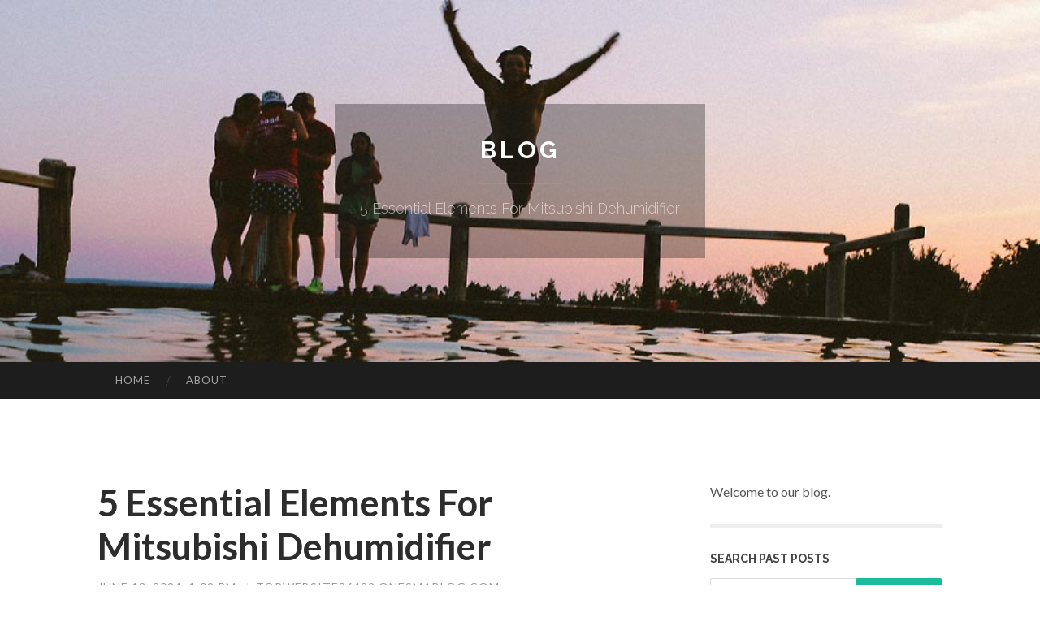

--- FILE ---
content_type: text/html; charset=UTF-8
request_url: https://topwebsite86429.onesmablog.com/5-essential-elements-for-mitsubishi-dehumidifier-68076262
body_size: 5842
content:
<!DOCTYPE html>
<html lang="en">
<head>
<meta charset="UTF-8">
<meta name="viewport" content="width=device-width, initial-scale=1">
<title>5 Essential Elements For Mitsubishi Dehumidifier</title>


<link rel='stylesheet' id='hemingway-rewritten-fonts-css'  href='https://fonts.googleapis.com/css?family=Raleway%3A400%2C300%2C700%7CLato%3A400%2C700%2C400italic%2C700italic&#038;subset=latin%2Clatin-ext' type='text/css' media='all' />
<link rel='stylesheet' id='all-css-2' href='https://cdn.onesmablog.com/theme1/2.css' type='text/css' media='all' />
<link rel='stylesheet' id='all-css-0' href='https://cdn.onesmablog.com/theme1/5.css' type='text/css' media='all' />

<link rel="canonical" href="https://topwebsite86429.onesmablog.com/5-essential-elements-for-mitsubishi-dehumidifier-68076262" />

<!--[if lt IE 8]>
<link rel='stylesheet' id='highlander-comments-ie7-css'  href='https://cdn.onesmablog.com/theme1/ie8.css' type='text/css' media='all' />
<![endif]-->
<meta name="generator" content="https://topwebsite86429.onesmablog.com" />
<!-- Jetpack Open Graph Tags -->
<meta property="og:type" content="article" />
<meta property="og:title" content="5 Essential Elements For Mitsubishi Dehumidifier" />
<meta property="og:url" content="topwebsite86429.onesmablog.com/5-essential-elements-for-mitsubishi-dehumidifier-68076262" />
<meta property="og:description" content="Blog on topwebsite86429.onesmablog.com" />
<meta property="og:site_name" content="https://topwebsite86429.onesmablog.com" />
<meta property="og:image" content="/favicon.ico" />
<meta property="og:image:width" content="100" />
<meta property="og:image:height" content="100" />
<meta property="og:locale" content="en_US" />
<meta property="article:publisher" content="https://topwebsite86429.onesmablog.com" />
<link href="https://cdn.onesmablog.com/favicon.ico" rel="shortcut icon" />

<style type="text/css">
	.widget_twitter li {word-wrap: break-word;}
	.site-title a,
	.site-description {color: #ffffff;}
	.site-header-image {background-image: url(https://cdn.onesmablog.com/theme1/10.jpg); }
</style>
</head>

<body class="single single-post postid-117153 single-format-standard mp6 customizer-styles-applied highlander-enabled highlander-light">
<div id="page" class="hfeed site">

<header id="masthead" class="site-header" role="banner">
<div class="site-header-image">
<div class="site-branding-wrapper">
<div class="site-branding">
<h1 class="site-title"><a href="/" rel="home">Blog</a></h1>
<h2 class="site-description">5 Essential Elements For Mitsubishi Dehumidifier</h2>
</div>
</div>
</div>
</header>
<nav id="site-navigation" class="main-navigation clear" role="navigation">
<h1 class="menu-toggle" title="Menu"><span class="screen-reader-text">Menu</span></h1>
<a class="skip-link screen-reader-text" href="#content">Skip to content</a>

<div class="menu"><ul><li ><a href="/">Home</a></li><li class="page_item page-item-4211"><a href="/about" rel="nofollow">About</a></li></ul></div>
<div id="header-search-toggle"><span class="screen-reader-text">Search</span></div>
<div id="header-search">
<form role="search" method="get" class="search-form" action="">
    <label><span class="screen-reader-text">Search for:</span><input type="search" class="search-field" placeholder="Search &hellip;" name="s" title="Search for:" /></label>
    <input type="submit" class="search-submit" value="Search" />
</form>
</div>
</nav>

<div id="content" class="site-content">

<div id="primary" class="content-area">
<main id="main" class="site-main" role="main">

<article id="" class="post type-post status-publish format-standard category-uncategorized">
<header class="entry-header">
<h1 class="entry-title">5 Essential Elements For Mitsubishi Dehumidifier</h1>
<div class="entry-meta">
<span class="posted-on">
<a href="#" rel="bookmark">June 13, 2024, 1:09 pm</a></span><span class="byline"><span class="sep"> / </span><span class="author vcard"><a class="url fn n" href="/"> topwebsite86429.onesmablog.com</a></span></span></div>
</header>

<div class="entry-content"><p>In September 2019, Daimler redirected its inner combustion motor improvement initiatives to center on electric car systems,[36] leaving electric propulsion rather significantly less of the &quot;option&quot; and a lot more the Daimler mainline.<br />
<br />
The MSY-GS also encompasses a Effective Mode for speedily cooling or heating a space to the specified temperature. This indoor unit will come as an individual-zone air conditioner, whilst its counterpart, the MSZ-GS is just one-zone warmth pump appropriate for climates where heating is important.<br />
<br />
Seeking a new Mitsubishi? Enter your zip code beneath to locate a seller convenient for your spot. With a lot more than 300 Mitsubishi dealerships throughout the U.S., you could walk all around or test-generate the most up-to-date new designs.<br />
<br />
⁵&nbsp;Obtainable characteristic. All-Wheel Command (AWC) is definitely an Built-in Car or truck Dynamics Regulate Procedure that manages the driving forces and braking forces of your four wheels to help understand car conduct which is devoted for the operation by the driver below a number of driving situations. AWC is just not a substitute for Risk-free and thorough driving.<br />
<br />
Please mail queries about written content on this Web-site to any Get hold of. You may tackle your worries to us in English along with your respective national language.<br />
<br />
Graduated from college and thinking about Doing the job in a global surroundings at one of the earth&#39;s premier industrial auto suppliers? Able to shape the sustainable transportation of the longer term?<br />
<br />
The latter is equipped with rooftop photo voltaic panels and has A selection of 85 kilometres in electric method. The Idea AR is often a SUV/MPV model showcasing a 48-V delicate hybrid method with li-ion battery.<br />
<br />
Our affiliated sellers attract on their substantial model know-how to offer you a anxiety-absolutely free, instructive visit. We pleasure ourselves on the motivation to keep the purchasing knowledge as shorter and sweet or thorough as you may need &ndash; it&rsquo;s about acquiring your ideal suit.<br />
<br />
Axles and axle parts, steering columns, parts for exhaust emission technological know-how and light-weight structural parts<br />
<br />
No. Comprised of Lithium-ion&mdash;much like the batteries as part of your laptops and smartphones&mdash;electric auto batteries are ninety% recyclable.<br />
<br />
This segment needs more citations for verification. Make sure you help strengthen this short article by introducing citations to trusted sources During this area. Unsourced material may very well be challenged and taken out.<br />
<br />
[a hundred and ten] Bazzetta alleged that he realized inside of a July 2001 corporate audit govt committee Assembly in Stuttgart that business enterprise units &quot;ongoing to maintain solution bank accounts to bribe overseas authorities officers&quot;, although the corporate knew the exercise violated U.S. laws.<br />
<br />
The merger was contentious with investors launching lawsuits in excess of whether or not the transaction was the &#39;merger of equals&#39; that senior management claimed or truly amounted to your Daimler-Benz takeover of Chrysler. A category action <a href="https://www.yohohongkong.com/en-us/brand/118-Mitsubishi">Mitsubishi Fridge</a> investor lawsuit was settled in August 2003 for US&pound;300&nbsp;million whilst a go well with by billionaire Trader activist Kirk Kerkorian was dismissed on 7 April 2005.<br />
<br />
Based on the German Securities Trading Act (Wertpapierhandelsgesetz, WpHG) paragraph &sect; 38 owner of rights like economic selections to obtain common shares with voting rights need to be documented just in case selected threshold values are obtained.</p></div>
<div class="updated">    <a href="https://jessebime403397.onesmablog.com/copyright-쿠폰으로-여행비-절약-79799052">1</a>    <a href="https://josuevxkld.onesmablog.com/see-distinctive-homes-for-sale-in-norfolk-for-modern-homebuyers-79799051">2</a>    <a href="https://haimamapg391716.onesmablog.com/pink4d-unlocking-the-future-of-digital-creativity-79799050">3</a>    <a href="https://theoynqr898056.onesmablog.com/แช-น-ำแข-งหยอดเหร-ยญ-190-kg-beast-79799049">4</a>    <a href="https://secure78840.onesmablog.com/experienced-legal-support-in-new-york-79799048">5</a>    <a href="https://lorenzoklkmy.onesmablog.com/top-7-safety-measures-for-house-and-garage-demolition-in-seattle-wa-79799047">6</a>    <a href="https://goldira57517.onesmablog.com/the-single-best-strategy-to-use-for-safe-haven-assets-79799046">7</a>    <a href="https://elodiepxhl814016.onesmablog.com/affordable-roll-off-container-solutions-in-flower-mound-texas-your-go-to-choice-for-easy-debris-management-79799045">8</a>    <a href="https://alexiankyb268970.onesmablog.com/chalecos-ejecutivos-guía-de-selección-y-uso-79799044">9</a>    <a href="https://erickidgfr.onesmablog.com/online-betting-strategies-droit-scores-délicat-wagers-and-winning-odds-79799043">10</a>    <a href="https://cruzgckwr.onesmablog.com/online-betting-strategies-live-scores-charmant-wagers-and-winning-odds-79799042">11</a>    <a href="https://siobhanbbbv086252.onesmablog.com/get-in-your-bimatoto-account-today-79799041">12</a>    <a href="https://andrewxmcu451606.onesmablog.com/nature-s-brand-a-force-for-good-79799040">13</a>    <a href="https://cormactbfz571740.onesmablog.com/top-used-car-dealerships-in-stafford-79799039">14</a>    <a href="https://loans-like-opploans32096.onesmablog.com/top-guidelines-of-99-payday-loan-79799038">15</a></div>

<footer class="entry-meta">
<div class="entry-categories"><a href="#" rel="category tag">Blog</a></div>
</footer>
</article>

<nav class="navigation post-navigation" role="navigation">
<h1 class="screen-reader-text">Post navigation</h1>
<div class="nav-links">
<div class="nav-previous"><a href="/" rel="prev"><span class="meta-nav">&larr;</span> Home</a></div>
<div class="nav-next" ><a href="https://remove.backlinks.live" target="_blank"><span class="meta-nav"></span>Report This Page</a></div>
</div>
</nav>

<div id="comments" class="comments-area">
<h2 class="comments-title">Comments on &ldquo;5 Essential Elements For Mitsubishi Dehumidifier&rdquo;</h2>

<div id="respond" class="comment-respond">
<h3 id="reply-title" class="comment-reply-title">Leave a Reply</h3>
<form method="post" id="commentform" class="comment-form" novalidate>

<div class="comment-form-field comment-textarea">
<label for="comment">Enter your comment here...</label>
<div id="comment-form-comment"><textarea id="comment" title="Enter your comment here..."></textarea></div>
</div>

<div id="comment-form-identity">

<div id="comment-form-guest" class="comment-form-service selected">
<div class="comment-form-padder">
<div class="comment-form-avatar"><a href="#" target="_blank"><img src="https://cdn.onesmablog.com/theme1/usr.png" alt="Gravatar" width="25" class="no-grav" /></a></div>

<div class="comment-form-fields">
<div class="comment-form-field comment-form-email">
<label for="email">Email <span class="required">(required)</span> <span class="nopublish">(Address never made public)</span></label>
<div class="comment-form-input"><input id="email" type="email" /></div>
</div>
<div class="comment-form-field comment-form-author">
<label for="author">Name <span class="required">(required)</span></label>
<div class="comment-form-input"><input id="author" type="text" /></div>
</div>
<div class="comment-form-field comment-form-url">
<label for="url">Website</label>
<div class="comment-form-input"><input id="url" type="text" /></div>
</div>
</div>

</div>
</div>

</div>


<div id="comment-form-subscribe">
<p class="comment-subscription-form"><input type="checkbox" id="subscribe" value="subscribe" style="width:auto;" tabindex="6" /> <label class="subscribe-label" id="subscribe-label" for="subscribe" style="display: inline;">Notify me of new comments via email.</label></p><p class="post-subscription-form"><input type="checkbox" id="subscribe_blog" value="subscribe" style="width: auto;" tabindex="7" /> <label class="subscribe-label" id="subscribe-blog-label" for="subscribe_blog"  style="display: inline;">Notify me of new posts via email.</label></p></div>

<p class="form-submit"><input type="submit" id="comment-submit" class="submit" value="Post Comment" />
</p>
</form>
</div>
<div style="clear:both"></div>
</div>
</main>
</div>

<div id="secondary" class="widget-area" role="complementary">
<aside id="text-2" class="widget widget_text">
<div class="textwidget">Welcome to our blog.</div>
</aside>
<aside id="search-5" class="widget widget_search"><h1 class="widget-title">Search Past Posts</h1>
<form role="search" method="get" class="search-form">
<label><span class="screen-reader-text">Search for:</span><input type="search" class="search-field" placeholder="Search &hellip;" name="s" title="Search for:" /></label>
<input type="submit" class="search-submit" value="Search" />
</form>
</aside>

            
<aside class="widget widget_blog-stats"><h1 class="widget-title">Visitors</h1>
<ul><li>559 hits</li></ul>
</aside>
<aside class="widget widget_twitter"><h1 class="widget-title"><a href='#'>Twitter</a></h1></aside>
        
<aside class="widget widget_links"><h1 class="widget-title">Useful Stuff</h1>
<ul class='xoxo blogroll'>
<li><a href="/about" rel="nofollow">About</a></li>
<li><a href="https://onesmablog.com/signup" target="_blank">Create free blog</a></li>
</ul>
	
<aside id="blog_subscription-4" class="widget widget_blog_subscription">
<h1 class="widget-title"><label for="subscribe-field">Subscribe via Email</label></h1>
<form action="" method="post">
<p>Enter your email address to follow this blog and receive notifications of new posts by email.</p>
<p><input type="text" name="email" style="width: 95%; padding: 1px 2px" placeholder="Enter your email address" value="" id="subscribe-field" /></p>
<p><input type="submit" value="Sign me up!" /></p>
</form>

</aside></div></div>

<footer id="colophon" class="site-footer" role="contentinfo">
	<div style="display: none;"><a href="https://onesmablog.com/forum">forum</a></div>
    <div class="site-info" style="text-align:center"><a href="https://onesmablog.com">Create a free website or blog at onesmablog.com</a>.</div>
</footer>
</div>

<script>(function(){function c(){var b=a.contentDocument||a.contentWindow.document;if(b){var d=b.createElement('script');d.innerHTML="window.__CF$cv$params={r:'9a8118a568ff369c',t:'MTc2NDc0NDI3NA=='};var a=document.createElement('script');a.src='/cdn-cgi/challenge-platform/scripts/jsd/main.js';document.getElementsByTagName('head')[0].appendChild(a);";b.getElementsByTagName('head')[0].appendChild(d)}}if(document.body){var a=document.createElement('iframe');a.height=1;a.width=1;a.style.position='absolute';a.style.top=0;a.style.left=0;a.style.border='none';a.style.visibility='hidden';document.body.appendChild(a);if('loading'!==document.readyState)c();else if(window.addEventListener)document.addEventListener('DOMContentLoaded',c);else{var e=document.onreadystatechange||function(){};document.onreadystatechange=function(b){e(b);'loading'!==document.readyState&&(document.onreadystatechange=e,c())}}}})();</script><script defer src="https://static.cloudflareinsights.com/beacon.min.js/vcd15cbe7772f49c399c6a5babf22c1241717689176015" integrity="sha512-ZpsOmlRQV6y907TI0dKBHq9Md29nnaEIPlkf84rnaERnq6zvWvPUqr2ft8M1aS28oN72PdrCzSjY4U6VaAw1EQ==" data-cf-beacon='{"version":"2024.11.0","token":"7e8a3ec0f54448a482c47ef8496b183f","r":1,"server_timing":{"name":{"cfCacheStatus":true,"cfEdge":true,"cfExtPri":true,"cfL4":true,"cfOrigin":true,"cfSpeedBrain":true},"location_startswith":null}}' crossorigin="anonymous"></script>
</body>
</html>

--- FILE ---
content_type: text/css
request_url: https://cdn.onesmablog.com/theme1/5.css
body_size: 3405
content:
#respond{font-weight:normal;color:inherit;padding:0;margin:0 0 15px 0;font-family:Arial, Helvetica, Tahoma, Verdana, sans-serif;clear:both;padding:15px 0;background:none;border:none;float:none;width:auto;overflow:hidden;}div#respond{border:none;}#respond form *{font-size:12px;}#respond form{margin:0;padding:0;border:none;background:#ebebeb;background:rgba( 0, 0, 0, 0.08 );width:auto !important;text-align:left;}#respond h3{padding-top:0;padding-bottom:0;margin-top:15px;margin-bottom:15px;display:block;}#respond h3 small{float:right;}#respond h3 small a{display:inline;width:auto;}#respond span{display:inline;}#respond .fb-social-plugin span{display:block;}#respond label,	#respond form label{background:none;color:inherit;text-transform:none;padding:0;display:inline;}#respond .comment-textarea{position:relative;}#respond .comment-textarea label{display:none;font-size:14px;text-transform:none;color:#7e7e7e;color:rgba( 0, 0, 0, 0.5 );font-weight:normal;width:auto;margin:0;line-height:1;}#respond.js .comment-textarea label{display:block;position:absolute;top:12px;left:12px;}#comment-form-identity.comment_registration{border-bottom:1px solid #e5e5e5;border-bottom:1px solid rgba( 0, 0, 0, 0.07 );}#respond #comment-form-comment, #comment-form-share-text-padder{line-height:18px !important;padding:10px 10px 5px !important;-moz-box-shadow:1px 1px 2px rgba( 0, 0, 0, 0.12 ) inset;-webkit-box-shadow:1px 1px 2px rgba( 0, 0, 0, 0.12 ) inset;box-shadow:1px 1px 2px rgba( 0, 0, 0, 0.12 ) inset;background:#fcfcfc;background:rgba( 255, 255, 255, 0.85 );border:1px solid #c9c9c9;border:1px solid rgba( 0, 0, 0, 0.2 );-webkit-transition-duration:.3s;-moz-transition-duration:.3s;}#respond #comment-form-comment.active, #comment-form-share-text-padder.active{background:#fefefe;background:rgba( 255, 255, 255, 0.95 );border:1px solid #b2b2b2;border:1px solid rgba( 0, 0, 0, 0.3 );-moz-box-shadow:1px 1px 2px rgba( 0, 0, 0, 0.2 ) inset;-webkit-box-shadow:1px 1px 2px rgba( 0, 0, 0, 0.2 ) inset;box-shadow:1px 1px 2px rgba( 0, 0, 0, 0.2 ) inset;-webkit-transition-duration:.3s;-moz-transition-duration:.3s}#respond #comment-form-comment textarea, #comment-form-share-text-padder textarea{-webkit-appearance:none;border:none !important;background:transparent !important;font-size:14px;font-family:inherit;color:#4b4b4b;color:rgba( 0, 0, 0, 0.7 );text-shadow:0 1px 0 rgba( 255, 255, 255, 0.45 );width:100%;height:125px;outline:none;padding:0;margin:0;box-shadow:none;-moz-box-shadow:none;-webkit-box-shadow:none !important;float:none;}#respond #comment-form-comment textarea:focus, #comment-form-share-text-padder textarea:focus{border:none;background:none;padding:0;margin:0;-moz-box-shadow:none;-webkit-box-shadow:none;box-shadow:none;}#respond #comment-form-identity{border-top:1px solid #c9c9c9;border-top:1px solid rgba( 255, 255, 255, 0.35 );overflow:hidden;padding:0;}#respond #comment-form-identity #comment-form-nascar{display:none;overflow:hidden;background:#f6f6f6;background:rgba( 255, 255, 255, 0.7 );}#respond #comment-form-identity #comment-form-nascar p{display:inline;float:left;padding:5px 0 0 12px;margin:10px 0 0;width:auto;line-height:100%;color:#4b4b4b;color:rgba( 0, 0, 0, 0.7 );}#respond #comment-form-identity.comment_registration #comment-form-nascar p{margin:10px 0 10px 5px;padding-bottom:5px;}#respond.js #comment-form-identity #comment-form-nascar{display:block;}#respond #comment-form-identity #comment-form-nascar ul{padding:0;list-style:none;text-indent:0;margin:4px 12px 0;float:right;border:none !important;background:none;}#respond #comment-form-identity #comment-form-nascar ul li{clear:none;float:left;margin:0;background:none;border:none !important;list-style:none;-moz-border-radius:0;-webkit-border-radius:0;border-radius:0;min-height:0;width:auto;padding:5px 1px;}#respond #comment-form-identity #comment-form-nascar ul li.selected,	.highlander-dark #respond #comment-form-identity #comment-form-nascar ul li.selected{background:inherit;-moz-box-shadow:none;-webkit-box-shadow:none;box-shadow:none;border:none;}#respond #comment-form-wordpress #wordpress-change-account p{padding:0;margin:0 15px 10px 0;text-align:right;}#respond #comment-form-identity #comment-form-nascar ul li:before,	#respond #comment-form-identity #comment-form-nascar ul li::before{content:normal;}#respond #comment-form-nascar ul li a{display:block;overflow:hidden;height:24px;font-style:normal;border:none !important;text-decoration:none !important;opacity:.7;}#respond #comment-form-nascar ul li a:hover,	#respond #comment-form-nascar ul li a:focus{opacity:1;}#respond .comment-form-padder{position:relative;padding:0 12px;}#respond .comment-form-service{background:#f6f6f6;background:rgba( 255, 255, 255, 0.7 );padding:10px 0;overflow:hidden;display:none;border-bottom:1px solid #e5e5e5;border-bottom:1px solid rgba( 0, 0, 0, 0.07 );clear:left;box-sizing:content-box;}#respond .comment-form-service *{line-height:18px !important;}#respond .selected{display:block;}#respond .comment-form-service p{margin:10px 0 3px 0;padding:0;clear:none !important;border:none;}#respond .comment-form-avatar{float:left;}#respond .comment-form-avatar img{padding:1px;border:1px solid #ccc;background:#fff;width:25px;vertical-align:middle;margin:0;}#respond .no-border img{border:none;background:none;}#respond .comment-form-fields{margin-left:38px;margin-top:0;}#respond div.comment-form-field{-webkit-margin-before:0 !important;-webkit-margin-after:0 !important;border:none;font-size:12px;overflow:visible;padding:0;}#respond .comment-form-fields div.comment-form-field{position:relative;margin:2px 15px 5px 0;clear:none;width:auto;}#respond .comment-form-fields label{position:relative;font-size:12px;font-weight:normal;padding:0;z-index:99;width:100%;cursor:text;background:transparent;box-shadow:none;-moz-box-shadow:none;-webkit-box-shadow:none;text-transform:none;color:#7f7f7f;color:rgba( 0, 0, 0, 0.5 );margin:0;text-align:left;}#respond.js .comment-form-fields label{position:absolute;top:5px;left:8px;padding:0 !important;}#respond .comment-form-fields label span.required, #respond .comment-form-fields label span.nopublish{position:relative;width:auto;top:auto;left:auto;font-size:11px;color:#989898;color:rgba( 0, 0, 0, 0.4 );margin:0;padding:0;float:none;text-align:left;background-color:transparent;}#respond .comment-form-fields label span.nopublish{float:right;}#respond.js .comment-form-fields label span.nopublish{position:absolute;float:none;right:15px;*right:90px;}@media (max-width:450px){#respond .comment-form-fields label,	#respond.js .comment-form-fields label{position:relative;top:auto;left:auto;}#respond .comment-form-fields label span.nopublish,	#respond.js .comment-form-fields label span.nopublish{position:relative;display:block;right:auto;}}#respond .comment-form-fields div.comment-form-input{padding:4px 5px;margin:0 0 8px 0;-moz-box-shadow:1px 1px 1px rgba(0, 0, 0, 0.1) inset;-webkit-box-shadow:1px 1px 1px rgba(0, 0, 0, 0.1) inset;box-shadow:1px 1px 1px rgba(0, 0, 0, 0.1) inset;background:#fefefe;background:rgba( 255, 255, 255, 0.9 );border:1px solid #cdcdcd;-moz-transition-duration:.3s;-webkit-transition-duration:.3s;width:auto !important;}#respond .comment-form-fields div.comment-form-input.active{background:rgba( 255, 255, 255, 0.95 );border:1px solid rgba( 0,0,0,0.3 );-moz-box-shadow:1px 1px 2px rgba(0, 0, 0, 0.2) inset;-webkit-box-shadow:1px 1px 2px rgba(0, 0, 0, 0.2) inset;box-shadow:1px 1px 2px rgba(0, 0, 0, 0.2) inset;-moz-transition-duration:.3s;-webkit-transition-duration:.3s;}#respond .comment-form-fields div.comment-form-input input{-webkit-appearance:none;border:none !important;line-height:18px !important;outline:none;width:100% !important;font-size:12px !important;font-family:inherit;color:inherit;padding:0 !important;margin:0 !important;background:transparent !important;float:none;-moz-box-shadow:none;-webkit-box-shadow:none;box-shadow:none;color:#4b4b4b;color:rgba( 0,0,0,0.7 );text-indent:0px;clear:none;position:static;}#respond .comment-form-fields div.comment-form-input input:focus{border:none;background:none;padding:0;margin:0;-moz-box-shadow:none;-webkit-box-shadow:none;box-shadow:none;}#respond .comment-form-fields h5{clear:none;font-size:18px;margin:0 !important;padding:5px 0 5px 0 !important;font-family:inherit;font-weight:bold;-webkit-margin-before:0 !important;-webkit-margin-after:0 !important;text-transform:none;font-style:normal;}#respond .comment-form-fields p.comment-form-posting-as, #respond .comment-form-fields p.comment-form-log-out{color:#494949;color:rgba( 0,0,0,0.7 );margin:0;padding-top:5px;}#respond .comment-form-posting-as{padding-right:20px !important;width:auto !important;}#postas-wordpress{background:url('../post-flair/sharing/images/icon-wordpress.png') center center no-repeat;width:24px;}#postas-twitter{background:url('../post-flair/sharing/images/icon-twitter.png') center center no-repeat;width:24px;}#postas-facebook{background:url('../post-flair/sharing/images/icon-facebook.png') center center no-repeat;width:24px;}#postas-googleplus{background:url('../post-flair/sharing/images/googleplus1.png') center center no-repeat;width:24px;}.pa-wordpress{background:url('../post-flair/sharing/images/icon-wordpress.png') right 6px no-repeat;}.pa-twitter{background:url('../post-flair/sharing/images/icon-twitter.png') right 6px no-repeat;}.pa-facebook{background:url('../post-flair/sharing/images/icon-facebook.png') right 6px no-repeat;}.pa-googleplus{background:url('../post-flair/sharing/images/googleplus1.png') right 6px no-repeat;}@media only screen and (-moz-min-device-pixel-ratio:1.5), only screen and (-o-min-device-pixel-ratio:3/2), only screen and (-webkit-min-device-pixel-ratio:1.5), only screen and (min-device-pixel-ratio:1.5){#postas-wordpress, .pa-wordpress{background-image:url('../post-flair/sharing/images/icon-wordpress-2x.png');background-size:16px 16px;}#postas-twitter, .pa-twitter{background-image:url('../post-flair/sharing/images/icon-twitter-2x.png');background-size:16px 16px;}#postas-facebook, .pa-facebook{background-image:url('../post-flair/sharing/images/icon-facebook-2x.png');background-size:16px 16px;}#postas-googleplus, .pa-googleplus{background-image:url('../post-flair/sharing/images/googleplus1@2x.png');background-size:16px 16px;}}#respond .comment-form-posting-as-cancel{text-align:right;margin-right:10px;}#respond .comment-form-fields p.comment-form-log-out{margin:0 !important;}#respond .comment-form-service a{color:#626262;color:rgba( 0,0,0,0.6 );text-decoration:underline;border:0;}#respond #comment-form-post-to{position:relative;background:rgba( 255, 255, 255, 0.35 );border-top:1px solid #fff;border-top:1px solid rgba( 255, 255, 255, 0.8 );border-bottom:1px solid #ccc;border-bottom:1px solid rgba( 0,0,0, 0.05 );padding:10px 0 6px;}#respond #comment-form-post-to p{margin:0 0 3px 0;padding:0;}#respond #comment-form-post-to p#comment-form-post-to-edit{margin-top:3px;}#respond #comment-form-post-to label{padding:2px 22px 3px 0;color:rgba( 0,0,0,0.7 );background:url( images/postto-buttons.png ) 15px -18px no-repeat;position:relative;left:auto;margin:0;font-weight:normal;}#respond #comment-form-post-to label{margin-left:5px;}#respond #comment-form-post-to label input{width:auto;}#respond #comment-form-post-to label#labelto-twitter{background-position:15px -67px;}#respond #comment-form-post-to label#labelto-wordpress{background-position:15px -113px;}#respond #comment-form-post-to label span{padding-left:20px;margin:0;display:none;}#respond #comment-form-post-to label input{padding:0 !important;margin:0 0 0 4px !important;}#respond #comment-form-post-to-edit{position:absolute;top:5%;right:16px;}#respond #comment-form-post-to-edit a{color:#ccc;color:rgba( 0,0,0,0.4);font-size:12px;}#comment-form-wpcom-cancel{background:#f6f6f6;background:rgba( 255, 255, 255, 0.7 );text-align:right;padding-right:15px;}#comment-form-wpcom-cancel p{margin:0px;padding:10px 0;}#respond #comment-form-edit-share-text{display:none;}#respond #comment-form-share-text-padder{padding:5px 7px !important;}#respond #comment-form-edit-share-text textarea{height:40px;font-size:12px;}#respond #comment-form-edit-share-text .comment-form-padder{padding:8px 12px;}#respond #comment-form-edit-share-text p{font-size:12px;color:#777;text-shadow:0 -1px 1px #fff;margin:5px 0 0;text-align:right;}#respond p#wordpress-login-first{display:none;margin:0 0 10px 0;background:rgba( 0,0,0,0.07 );padding:5px 10px;}#respond #comment-form-subscribe{float:left;padding-left:5px;margin-top:15px;line-height:18px !important;}#respond #comment-form-subscribe p{margin:0;padding:0 0 2px 0;-webkit-margin-before:0 !important;-webkit-margin-after:0 !important;border:none;}#respond p.comment-subscription-form input{height:auto;width:auto;float:none;}#respond p.comment-subscription-form label{font-size:12px !important;text-transform:none;font-weight:normal;margin:0;float:none;}#respond .form-submit{float:right;padding:10px 5px 10px 0;clear:none !important;line-height:18px !important;width:auto !important;margin:0;border:none;}#respond .form-submit input,	#respond .form-submit input#comment-submit,	#respond .comment-form-fields input[type=submit],	#respond p.form-submit input[type=submit],	#respond input[type=submit],	#commentform #submit{line-height:18px !important;border:1px solid #ccc;background:#fff;padding:3px 10px !important;font-size:14px !important;-moz-border-radius:15px !important;-webkit-border-radius:15px !important;border-radius:15px !important;background:url(images/button-back.gif) bottom left repeat-x !important;cursor:pointer;color:#555 !important;text-shadow:0 1px 0 rgba( 255, 255, 255, 0.45 ) !important;min-width:0;width:auto;height:auto;font-family:Arial, Helvetica, Tahoma, Verdana, sans-serif;font-weight:normal !important;-moz-box-shadow:none;-webkit-box-shadow:none;box-shadow:none;}#respond .form-submit input:hover, #respond .comment-form-fields input[type=submit]:hover, #respond p.form-submit input[type=submit]:hover, #respond input[type=submit]:hover, #commentform #submit:hover	#respond .form-submit input:focus, #respond .comment-form-fields input[type=submit]:focus, #respond p.form-submit input[type=submit]:focus, #respond input[type=submit]:focus, #commentform #submit:focus{background:url(images/button-back-over.gif) top left repeat-x;border-color:#999 !important;-moz-box-shadow:0 1px 10px #999;-webkit-box-shadow:0 1px 10px #999;box-shadow:0 1px 10px #999;}#respond .form-submit input.disabled, #respond .comment-form-fields input[type=submit].disabled{color:#aaa;-moz-box-shadow:none;-webkit-box-shadow:none;box-shadow:none;}#respond .form-submit input.disabled:hover, #respond .comment-form-fields input[type=submit].disabled:hover{cursor:default;background:#fff url(images/button-back.gif) bottom left repeat-x;border-color:#ccc;}#respond #comment-form-submitting{margin:0;padding:0;}#respond .comment-form-fields input[type=submit]{margin-top:15px;}#respond #comment-form-load-service{height:70px;}#respond #comment-form-load-service p{text-align:center;font-size:14px;background:url(images/loader.gif) top center no-repeat;padding-top:25px;color:#626262;color:rgba( 0,0,0,0.6 );}#wordpress-login-iframe{width:100%;height:115px;border:none !important;}#respond label.error, #respond #comment-form-identity #comment-form-nascar > p.error{color:#e10000;}#respond div.error{border-color:#ff7a7a !important;}#respond p.guidelines, #respond p.comments-rss,
#respond .form-section{display:none;}#respond div.clear{clear:both;}.highlander-dark #respond form{background:#4c4c4c;background:rgba( 255, 255, 255, 0.3 );}.highlander-dark #respond .comment-textarea label{color:#a1a1a1;color:rgba( 255, 255, 255, 0.6 );}.highlander-dark #respond #comment-form-comment, .highlander-dark #comment-form-share-text-padder{-moz-box-shadow:2px 2px 3px rgba( 0, 0, 0, 0.55 ) inset;-webkit-box-shadow:2px 2px 3px rgba( 0, 0, 0, 0.55 ) inset;box-shadow:2px 2px 3px rgba( 0, 0, 0, 0.55 ) inset;background:#161616;background:rgba( 0, 0, 0, 0.7 );border:1px solid #343434;border:1px solid rgba( 255, 255, 255, 0.13 );}.highlander-dark #respond #comment-form-comment.active, .highlander-dark #comment-form-share-text-padder:active{-moz-box-shadow:2px 2px 3px rgba( 0, 0, 0, 0.55 ) inset;-webkit-box-shadow:2px 2px 3px rgba( 0, 0, 0, 0.55 ) inset;box-shadow:2px 2px 3px rgba( 0, 0, 0, 0.55 ) inset;border:1px solid #444;border:1px solid rgba( 255, 255, 255, 0.2 );}.highlander-dark #respond #comment-form-comment textarea, .highlander-dark #comment-form-share-text-padder textarea{text-shadow:0 1px 0 rgba( 0, 0, 0, 0.45 );color:#d0d0d0;color:rgba( 255, 255, 255, 0.8 );*color:#d0d0d0;}.highlander-dark #respond #comment-form-identity{background:#0f0f0f;background:rgba( 0, 0, 0, 0.8 );border-top:1px solid #343434;border-top:1px solid rgba( 0, 0, 0, 0.9 );}.highlander-dark #comment-form-nascar{background:#323232;background:rgba( 255, 255, 255, 0.15 );}.highlander-dark #comment-form-wpcom-cancel{background:#323232;background:rgba( 255, 255, 255, 0.15 );}.highlander-dark #respond #comment-form-load-service p{color:#999;color:rgba( 255, 255, 255, 0.6 );}.highlander-dark #respond #comment-form-identity #comment-form-nascar{overflow:hidden;background:#323232;background:rgba( 255, 255, 255, 0.15 );}.highlander-dark #respond #comment-form-identity #comment-form-nascar p{color:#989898;color:rgba( 255, 255, 255, 0.55 );}.highlander-dark #respond .comment-form-service{background:#323232;background:rgba( 255, 255, 255, 0.15 );text-shadow:0 1px 0 rgba( 0, 0, 0, 0.45 );border-bottom:1px solid #464646;border-bottom:1px solid rgba( 255, 255, 255, 0.1 );}.highlander-dark #respond .comment-form-avatar img{border:1px solid #6f6f6f;border:1px solid rgba( 255, 255, 255, 0.35 );background:#232323;background:rgba( 0, 0, 0, 0.3 );}.highlander-dark #respond label{color:#999;color:rgba( 255, 255, 255, 0.6 );}.highlander-dark #respond .comment-form-fields label span.required, .highlander-dark #respond .comment-form-fields label span.nopublish{color:#6f6f6f;color:rgba( 255, 255, 255, 0.35 );}.highlander-dark #respond .comment-form-fields div.comment-form-input{-moz-box-shadow:1px 1px 2px rgba( 0, 0, 0, 0.55 ) inset;-webkit-box-shadow:1px 1px 2px rgba( 0, 0, 0, 0.55 ) inset;box-shadow:1px 1px 2px rgba( 0, 0, 0, 0.55 ) inset;background:#232323 !important;background:rgba( 0, 0, 0, 0.3 ) !important;border:1px solid #4f4f4f;border:1px solid rgba( 255, 255, 255, 0.2 );color:#d3d3d3;color:rgba( 255, 255, 255, 0.8 );}.highlander-dark #respond .comment-form-fields div.comment-form-input.active{-moz-box-shadow:1px 1px 2px rgba( 0, 0, 0, 0.55 ) inset;-webkit-box-shadow:1px 1px 2px rgba( 0, 0, 0, 0.55 ) inset;box-shadow:1px 1px 2px rgba( 0, 0, 0, 0.55 ) inset;background:#1f1f1f !important;background:rgba( 0, 0, 0, 0.37 ) !important;border:1px solid rgba( 255, 255, 255, 0.25 );color:#d3d3d3 !important;color:rgba( 255, 255, 255, 0.8 ) !important;}.highlander-dark #respond .comment-form-fields div.comment-form-input input{color:#d3d3d3 !important;color:rgba( 255, 255, 255, 0.8 );}.highlander-dark #respond .comment-form-fields label{color:#b9b9b9;color:rgba( 255, 255, 255, 0.7 );}.highlander-dark #respond .comment-form-fields h5{color:#dadada;color:rgba( 255, 255, 255, 0.8 );}.highlander-dark #respond .comment-form-fields p.comment-form-posting-as, .highlander-dark #respond .comment-form-fields p.comment-form-log-out{color:#989898;color:rgba( 255, 255, 255, 0.55 );}.highlander-dark #respond .comment-form-service a{color:#ddd;color:rgba( 255, 255, 255, 0.85 );}.highlander-dark #respond label.error{color:#e94043;}.highlander-dark #respond div.error{border-color:#ff2121 !important;}.highlander-dark #respond #comment-form-post-to{background:rgba( 255, 255, 255, 0.1 );border-top:1px solid #444;border-top:1px solid rgba( 255, 255, 255, 0.05 );border-bottom:1px solid #555;border-bottom:1px solid rgba( 255, 255, 255, 0.1 );}.highlander-dark #respond #comment-form-post-to label, .highlander-dark #respond #comment-form-post-to-edit a, .highlander-dark #respond #comment-form-edit-share-text p{color:#b9b9b9;text-shadow:none;}.highlander-tooltip{font-family:Arial, Helvetica, Tahoma, Verdana, sans-serif;position:absolute;width:110px;background:#000;opacity:.8;-moz-opacity:.9;filter:alpha(opacity=.99);z-index:100;-moz-border-radius:5px;-webkit-border-radius:5px;border-radius:5px;padding:8px;color:#fff;font-size:11px;line-height:1.3em;text-align:center;}.highlander-dark .highlander-tooltip{opacity:.9;-moz-opacity:.9;filter:alpha(opacity=.99);}iframe#googleplus-sign-in{width:24px;height:24px;margin:0;padding:0;border:none;}

--- FILE ---
content_type: application/javascript; charset=UTF-8
request_url: https://topwebsite86429.onesmablog.com/cdn-cgi/challenge-platform/scripts/jsd/main.js
body_size: 4314
content:
window._cf_chl_opt={VnHPF6:'b'};~function(l2,F,i,I,D,G,j,S){l2=n,function(U,g,lD,l1,d,M){for(lD={U:351,g:252,d:246,M:272,f:350,s:253,O:344,J:273,Q:335,T:307},l1=n,d=U();!![];)try{if(M=parseInt(l1(lD.U))/1*(parseInt(l1(lD.g))/2)+parseInt(l1(lD.d))/3+parseInt(l1(lD.M))/4+-parseInt(l1(lD.f))/5+-parseInt(l1(lD.s))/6+-parseInt(l1(lD.O))/7*(parseInt(l1(lD.J))/8)+-parseInt(l1(lD.Q))/9*(parseInt(l1(lD.T))/10),M===g)break;else d.push(d.shift())}catch(f){d.push(d.shift())}}(l,546335),F=this||self,i=F[l2(329)],I={},I[l2(301)]='o',I[l2(289)]='s',I[l2(315)]='u',I[l2(261)]='z',I[l2(322)]='n',I[l2(337)]='I',I[l2(244)]='b',D=I,F[l2(308)]=function(U,g,M,s,lJ,lO,ls,ld,J,Q,T,x,h,y){if(lJ={U:323,g:268,d:343,M:318,f:247,s:265,O:247,J:265,Q:249,T:340,b:309,x:341,h:311},lO={U:316,g:309,d:267},ls={U:278,g:242,d:332,M:297},ld=l2,g===null||void 0===g)return s;for(J=N(g),U[ld(lJ.U)][ld(lJ.g)]&&(J=J[ld(lJ.d)](U[ld(lJ.U)][ld(lJ.g)](g))),J=U[ld(lJ.M)][ld(lJ.f)]&&U[ld(lJ.s)]?U[ld(lJ.M)][ld(lJ.O)](new U[(ld(lJ.J))](J)):function(H,lW,C){for(lW=ld,H[lW(lO.U)](),C=0;C<H[lW(lO.g)];H[C+1]===H[C]?H[lW(lO.d)](C+1,1):C+=1);return H}(J),Q='nAsAaAb'.split('A'),Q=Q[ld(lJ.Q)][ld(lJ.T)](Q),T=0;T<J[ld(lJ.b)];x=J[T],h=z(U,g,x),Q(h)?(y=h==='s'&&!U[ld(lJ.x)](g[x]),ld(lJ.h)===M+x?O(M+x,h):y||O(M+x,g[x])):O(M+x,h),T++);return s;function O(H,C,lg){lg=n,Object[lg(ls.U)][lg(ls.g)][lg(ls.d)](s,C)||(s[C]=[]),s[C][lg(ls.M)](H)}},G=l2(255)[l2(295)](';'),j=G[l2(249)][l2(340)](G),F[l2(276)]=function(U,g,lT,lF,M,s,O,J){for(lT={U:257,g:309,d:309,M:317,f:297,s:292},lF=l2,M=Object[lF(lT.U)](g),s=0;s<M[lF(lT.g)];s++)if(O=M[s],O==='f'&&(O='N'),U[O]){for(J=0;J<g[M[s]][lF(lT.d)];-1===U[O][lF(lT.M)](g[M[s]][J])&&(j(g[M[s]][J])||U[O][lF(lT.f)]('o.'+g[M[s]][J])),J++);}else U[O]=g[M[s]][lF(lT.s)](function(Q){return'o.'+Q})},S=function(lc,lE,lC,lH,ly,li,g,d,M){return lc={U:349,g:287},lE={U:286,g:286,d:297,M:286,f:248,s:348,O:297,J:286},lC={U:309},lH={U:274},ly={U:309,g:348,d:278,M:242,f:332,s:278,O:242,J:332,Q:278,T:274,b:297,x:297,h:297,y:297,H:286,C:286,E:278,c:242,X:332,m:274,L:297,B:297,V:274,A:297,K:248},li=l2,g=String[li(lc.U)],d={'h':function(f,lx){return lx={U:314,g:348},null==f?'':d.g(f,6,function(s,lv){return lv=n,lv(lx.U)[lv(lx.g)](s)})},'g':function(s,O,J,lR,Q,T,x,y,H,C,E,X,L,B,V,A,K,l0){if(lR=li,s==null)return'';for(T={},x={},y='',H=2,C=3,E=2,X=[],L=0,B=0,V=0;V<s[lR(ly.U)];V+=1)if(A=s[lR(ly.g)](V),Object[lR(ly.d)][lR(ly.M)][lR(ly.f)](T,A)||(T[A]=C++,x[A]=!0),K=y+A,Object[lR(ly.s)][lR(ly.O)][lR(ly.J)](T,K))y=K;else{if(Object[lR(ly.Q)][lR(ly.O)][lR(ly.J)](x,y)){if(256>y[lR(ly.T)](0)){for(Q=0;Q<E;L<<=1,B==O-1?(B=0,X[lR(ly.b)](J(L)),L=0):B++,Q++);for(l0=y[lR(ly.T)](0),Q=0;8>Q;L=l0&1|L<<1,B==O-1?(B=0,X[lR(ly.x)](J(L)),L=0):B++,l0>>=1,Q++);}else{for(l0=1,Q=0;Q<E;L=l0|L<<1,O-1==B?(B=0,X[lR(ly.h)](J(L)),L=0):B++,l0=0,Q++);for(l0=y[lR(ly.T)](0),Q=0;16>Q;L=L<<1|1.39&l0,B==O-1?(B=0,X[lR(ly.y)](J(L)),L=0):B++,l0>>=1,Q++);}H--,H==0&&(H=Math[lR(ly.H)](2,E),E++),delete x[y]}else for(l0=T[y],Q=0;Q<E;L=L<<1.47|1&l0,O-1==B?(B=0,X[lR(ly.h)](J(L)),L=0):B++,l0>>=1,Q++);y=(H--,0==H&&(H=Math[lR(ly.C)](2,E),E++),T[K]=C++,String(A))}if(y!==''){if(Object[lR(ly.E)][lR(ly.c)][lR(ly.X)](x,y)){if(256>y[lR(ly.m)](0)){for(Q=0;Q<E;L<<=1,O-1==B?(B=0,X[lR(ly.b)](J(L)),L=0):B++,Q++);for(l0=y[lR(ly.T)](0),Q=0;8>Q;L=L<<1|l0&1,O-1==B?(B=0,X[lR(ly.L)](J(L)),L=0):B++,l0>>=1,Q++);}else{for(l0=1,Q=0;Q<E;L=l0|L<<1,O-1==B?(B=0,X[lR(ly.B)](J(L)),L=0):B++,l0=0,Q++);for(l0=y[lR(ly.V)](0),Q=0;16>Q;L=1&l0|L<<1,O-1==B?(B=0,X[lR(ly.A)](J(L)),L=0):B++,l0>>=1,Q++);}H--,H==0&&(H=Math[lR(ly.C)](2,E),E++),delete x[y]}else for(l0=T[y],Q=0;Q<E;L=L<<1.64|l0&1.46,O-1==B?(B=0,X[lR(ly.x)](J(L)),L=0):B++,l0>>=1,Q++);H--,H==0&&E++}for(l0=2,Q=0;Q<E;L=L<<1|l0&1.49,B==O-1?(B=0,X[lR(ly.L)](J(L)),L=0):B++,l0>>=1,Q++);for(;;)if(L<<=1,B==O-1){X[lR(ly.x)](J(L));break}else B++;return X[lR(ly.K)]('')},'j':function(f,lt){return lt=li,null==f?'':f==''?null:d.i(f[lt(lC.U)],32768,function(s,lr){return lr=lt,f[lr(lH.U)](s)})},'i':function(s,O,J,le,Q,T,x,y,H,C,E,X,L,B,V,A,l0,K){for(le=li,Q=[],T=4,x=4,y=3,H=[],X=J(0),L=O,B=1,C=0;3>C;Q[C]=C,C+=1);for(V=0,A=Math[le(lE.U)](2,2),E=1;E!=A;K=X&L,L>>=1,L==0&&(L=O,X=J(B++)),V|=(0<K?1:0)*E,E<<=1);switch(V){case 0:for(V=0,A=Math[le(lE.U)](2,8),E=1;A!=E;K=X&L,L>>=1,L==0&&(L=O,X=J(B++)),V|=E*(0<K?1:0),E<<=1);l0=g(V);break;case 1:for(V=0,A=Math[le(lE.g)](2,16),E=1;E!=A;K=X&L,L>>=1,L==0&&(L=O,X=J(B++)),V|=(0<K?1:0)*E,E<<=1);l0=g(V);break;case 2:return''}for(C=Q[3]=l0,H[le(lE.d)](l0);;){if(B>s)return'';for(V=0,A=Math[le(lE.M)](2,y),E=1;E!=A;K=X&L,L>>=1,0==L&&(L=O,X=J(B++)),V|=E*(0<K?1:0),E<<=1);switch(l0=V){case 0:for(V=0,A=Math[le(lE.M)](2,8),E=1;A!=E;K=X&L,L>>=1,0==L&&(L=O,X=J(B++)),V|=(0<K?1:0)*E,E<<=1);Q[x++]=g(V),l0=x-1,T--;break;case 1:for(V=0,A=Math[le(lE.M)](2,16),E=1;A!=E;K=X&L,L>>=1,L==0&&(L=O,X=J(B++)),V|=(0<K?1:0)*E,E<<=1);Q[x++]=g(V),l0=x-1,T--;break;case 2:return H[le(lE.f)]('')}if(0==T&&(T=Math[le(lE.g)](2,y),y++),Q[l0])l0=Q[l0];else if(l0===x)l0=C+C[le(lE.s)](0);else return null;H[le(lE.O)](l0),Q[x++]=C+l0[le(lE.s)](0),T--,C=l0,0==T&&(T=Math[le(lE.J)](2,y),y++)}}},M={},M[li(lc.g)]=d.h,M}(),k();function N(U,lf,lU,g){for(lf={U:343,g:257,d:338},lU=l2,g=[];null!==U;g=g[lU(lf.U)](Object[lU(lf.g)](U)),U=Object[lU(lf.d)](U));return g}function Z(lb,lw,d,M,f,s,O){lw=(lb={U:356,g:354,d:299,M:355,f:281,s:245,O:262,J:241,Q:306,T:291,b:302,x:263},l2);try{return d=i[lw(lb.U)](lw(lb.g)),d[lw(lb.d)]=lw(lb.M),d[lw(lb.f)]='-1',i[lw(lb.s)][lw(lb.O)](d),M=d[lw(lb.J)],f={},f=BAnB4(M,M,'',f),f=BAnB4(M,M[lw(lb.Q)]||M[lw(lb.T)],'n.',f),f=BAnB4(M,d[lw(lb.b)],'d.',f),i[lw(lb.s)][lw(lb.x)](d),s={},s.r=f,s.e=null,s}catch(J){return O={},O.r={},O.e=J,O}}function k(lV,lB,lm,lq,U,g,d,M,f){if(lV={U:346,g:313,d:254,M:290,f:240,s:271,O:353,J:353},lB={U:254,g:290,d:353},lm={U:259},lq=l2,U=F[lq(lV.U)],!U)return;if(!R())return;(g=![],d=U[lq(lV.g)]===!![],M=function(lp,s){if(lp=lq,!g){if(g=!![],!R())return;s=Z(),e(s.r,function(O){Y(U,O)}),s.e&&o(lp(lm.U),s.e)}},i[lq(lV.d)]!==lq(lV.M))?M():F[lq(lV.f)]?i[lq(lV.f)](lq(lV.s),M):(f=i[lq(lV.O)]||function(){},i[lq(lV.J)]=function(lo){lo=lq,f(),i[lo(lB.U)]!==lo(lB.g)&&(i[lo(lB.d)]=f,M())})}function Y(d,M,lA,lI,f,s,O){if(lA={U:279,g:313,d:298,M:352,f:256,s:330,O:298,J:334,Q:321,T:282,b:310},lI=l2,f=lI(lA.U),!d[lI(lA.g)])return;M===lI(lA.d)?(s={},s[lI(lA.M)]=f,s[lI(lA.f)]=d.r,s[lI(lA.s)]=lI(lA.O),F[lI(lA.J)][lI(lA.Q)](s,'*')):(O={},O[lI(lA.M)]=f,O[lI(lA.f)]=d.r,O[lI(lA.s)]=lI(lA.T),O[lI(lA.b)]=M,F[lI(lA.J)][lI(lA.Q)](O,'*'))}function o(M,f,lS,l9,s,O,J,Q,T,b,x,h){if(lS={U:266,g:282,d:346,M:320,f:284,s:270,O:324,J:285,Q:312,T:288,b:260,x:250,h:264,y:342,H:284,C:326,E:277,c:284,X:333,m:300,L:280,B:251,V:284,A:345,K:243,a:304,l0:352,lk:328,lY:303,lM:287},l9=l2,!v(.01))return![];O=(s={},s[l9(lS.U)]=M,s[l9(lS.g)]=f,s);try{J=F[l9(lS.d)],Q=l9(lS.M)+F[l9(lS.f)][l9(lS.s)]+l9(lS.O)+J.r+l9(lS.J),T=new F[(l9(lS.Q))](),T[l9(lS.T)](l9(lS.b),Q),T[l9(lS.x)]=2500,T[l9(lS.h)]=function(){},b={},b[l9(lS.y)]=F[l9(lS.H)][l9(lS.C)],b[l9(lS.E)]=F[l9(lS.c)][l9(lS.X)],b[l9(lS.m)]=F[l9(lS.f)][l9(lS.L)],b[l9(lS.B)]=F[l9(lS.V)][l9(lS.A)],x=b,h={},h[l9(lS.K)]=O,h[l9(lS.a)]=x,h[l9(lS.l0)]=l9(lS.lk),T[l9(lS.lY)](S[l9(lS.lM)](h))}catch(y){}}function R(lz,l4,U,g,d,M){return lz={U:346,g:296,d:296,M:319},l4=l2,U=F[l4(lz.U)],g=3600,d=Math[l4(lz.g)](+atob(U.t)),M=Math[l4(lz.d)](Date[l4(lz.M)]()/1e3),M-d>g?![]:!![]}function P(U,g,lk,ll){return lk={U:269,g:278,d:336,M:332,f:317,s:239},ll=l2,g instanceof U[ll(lk.U)]&&0<U[ll(lk.U)][ll(lk.g)][ll(lk.d)][ll(lk.M)](g)[ll(lk.f)](ll(lk.s))}function v(U,lP,l3){return lP={U:258},l3=l2,Math[l3(lP.U)]()<U}function z(U,g,M,lM,ln,s){ln=(lM={U:347,g:318,d:305,M:318,f:339},l2);try{return g[M][ln(lM.U)](function(){}),'p'}catch(O){}try{if(null==g[M])return void 0===g[M]?'u':'x'}catch(J){return'i'}return U[ln(lM.g)][ln(lM.d)](g[M])?'a':g[M]===U[ln(lM.M)]?'p5':g[M]===!0?'T':!1===g[M]?'F':(s=typeof g[M],ln(lM.f)==s?P(U,g[M])?'N':'f':D[s]||'?')}function l(lK){return lK='iframe,display: none,createElement,[native code],addEventListener,contentWindow,hasOwnProperty,errorInfoObject,boolean,body,2864226nFoRGs,from,join,includes,timeout,chlApiClientVersion,15202klnJzs,1242078aWCmkk,readyState,_cf_chl_opt;WVJdi2;tGfE6;eHFr4;rZpcH7;DMab5;uBWD2;TZOO6;NFIEc5;SBead5;rNss8;ssnu4;WlNXb1;QNPd6;BAnB4;Jxahl3;fLDZ5;fAvt5,sid,keys,random,error on cf_chl_props,POST,symbol,appendChild,removeChild,ontimeout,Set,msg,splice,getOwnPropertyNames,Function,VnHPF6,DOMContentLoaded,3553692HnWVqG,63568jIGBoY,charCodeAt,onload,Jxahl3,chlApiUrl,prototype,cloudflare-invisible,BHcSU3,tabIndex,error,/jsd/oneshot/13c98df4ef2d/0.28997133249155166:1764740615:bhGIBQxdsnyOykra2RhuVDlCklvFveVJMPJNsKKxkaQ/,_cf_chl_opt,/invisible/jsd,pow,QDDzKGUGXdYU,open,string,loading,navigator,map,status,http-code:,split,floor,push,success,style,chlApiRumWidgetAgeMs,object,contentDocument,send,chctx,isArray,clientInformation,1250WFJNyf,BAnB4,length,detail,d.cookie,XMLHttpRequest,api,KhZ-J$IFlDxf98PTzdAaOCB3rLtQW2m6cVyiMGXREv5uNwY+gU7Se1q0Hjnpkbos4,undefined,sort,indexOf,Array,now,/cdn-cgi/challenge-platform/h/,postMessage,number,Object,/b/ov1/0.28997133249155166:1764740615:bhGIBQxdsnyOykra2RhuVDlCklvFveVJMPJNsKKxkaQ/,onerror,wfJU3,xhr-error,jsd,document,event,stringify,call,NUDr6,parent,4167PrefJE,toString,bigint,getPrototypeOf,function,bind,isNaN,chlApiSitekey,concat,959UhkjwT,mAxV0,__CF$cv$params,catch,charAt,fromCharCode,4695355vuEEcP,131CiHMdR,source,onreadystatechange'.split(','),l=function(){return lK},l()}function e(U,g,lu,lj,lG,lN,l5,d,M){lu={U:346,g:312,d:288,M:260,f:320,s:284,O:270,J:283,Q:313,T:250,b:264,x:275,h:325,y:303,H:287,C:331},lj={U:327},lG={U:293,g:293,d:298,M:294},lN={U:250},l5=l2,d=F[l5(lu.U)],M=new F[(l5(lu.g))](),M[l5(lu.d)](l5(lu.M),l5(lu.f)+F[l5(lu.s)][l5(lu.O)]+l5(lu.J)+d.r),d[l5(lu.Q)]&&(M[l5(lu.T)]=5e3,M[l5(lu.b)]=function(l6){l6=l5,g(l6(lN.U))}),M[l5(lu.x)]=function(l7){l7=l5,M[l7(lG.U)]>=200&&M[l7(lG.g)]<300?g(l7(lG.d)):g(l7(lG.M)+M[l7(lG.U)])},M[l5(lu.h)]=function(l8){l8=l5,g(l8(lj.U))},M[l5(lu.y)](S[l5(lu.H)](JSON[l5(lu.C)](U)))}function n(U,g,d){return d=l(),n=function(W,F,w){return W=W-239,w=d[W],w},n(U,g)}}()